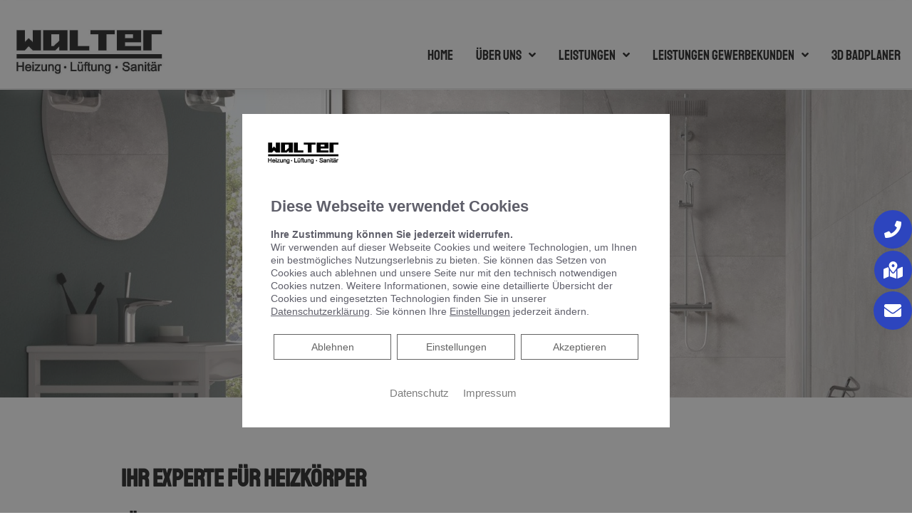

--- FILE ---
content_type: text/css; charset=utf-8
request_url: https://walter-hls.de/wp-json/v1/google_font?family=Roboto+Slab%3A100%2C100italic%2C200%2C200italic%2C300%2C300italic%2C400%2C400italic%2C500%2C500italic%2C600%2C600italic%2C700%2C700italic%2C800%2C800italic%2C900%2C900italic%7CStaatliches%3A100%2C100italic%2C200%2C200italic%2C300%2C300italic%2C400%2C400italic%2C500%2C500italic%2C600%2C600italic%2C700%2C700italic%2C800%2C800italic%2C900%2C900italic&ver=6.3.7
body_size: 489
content:
@font-face {
  font-family: 'Roboto Slab';
  font-style: normal;
  font-weight: 100;
  src: url(/wp-json/v1/google_font_file/robotoslab/v36/BngbUXZYTXPIvIBgJJSb6s3BzlRRfKOFbvjojIWmb2Rm.ttf) format('truetype');
}
@font-face {
  font-family: 'Roboto Slab';
  font-style: normal;
  font-weight: 200;
  src: url(/wp-json/v1/google_font_file/robotoslab/v36/BngbUXZYTXPIvIBgJJSb6s3BzlRRfKOFbvjoDISmb2Rm.ttf) format('truetype');
}
@font-face {
  font-family: 'Roboto Slab';
  font-style: normal;
  font-weight: 300;
  src: url(/wp-json/v1/google_font_file/robotoslab/v36/BngbUXZYTXPIvIBgJJSb6s3BzlRRfKOFbvjo0oSmb2Rm.ttf) format('truetype');
}
@font-face {
  font-family: 'Roboto Slab';
  font-style: normal;
  font-weight: 400;
  src: url(/wp-json/v1/google_font_file/robotoslab/v36/BngbUXZYTXPIvIBgJJSb6s3BzlRRfKOFbvjojISmb2Rm.ttf) format('truetype');
}
@font-face {
  font-family: 'Roboto Slab';
  font-style: normal;
  font-weight: 500;
  src: url(/wp-json/v1/google_font_file/robotoslab/v36/BngbUXZYTXPIvIBgJJSb6s3BzlRRfKOFbvjovoSmb2Rm.ttf) format('truetype');
}
@font-face {
  font-family: 'Roboto Slab';
  font-style: normal;
  font-weight: 600;
  src: url(/wp-json/v1/google_font_file/robotoslab/v36/BngbUXZYTXPIvIBgJJSb6s3BzlRRfKOFbvjoUoOmb2Rm.ttf) format('truetype');
}
@font-face {
  font-family: 'Roboto Slab';
  font-style: normal;
  font-weight: 700;
  src: url(/wp-json/v1/google_font_file/robotoslab/v36/BngbUXZYTXPIvIBgJJSb6s3BzlRRfKOFbvjoa4Omb2Rm.ttf) format('truetype');
}
@font-face {
  font-family: 'Roboto Slab';
  font-style: normal;
  font-weight: 800;
  src: url(/wp-json/v1/google_font_file/robotoslab/v36/BngbUXZYTXPIvIBgJJSb6s3BzlRRfKOFbvjoDIOmb2Rm.ttf) format('truetype');
}
@font-face {
  font-family: 'Roboto Slab';
  font-style: normal;
  font-weight: 900;
  src: url(/wp-json/v1/google_font_file/robotoslab/v36/BngbUXZYTXPIvIBgJJSb6s3BzlRRfKOFbvjoJYOmb2Rm.ttf) format('truetype');
}
@font-face {
  font-family: 'Staatliches';
  font-style: normal;
  font-weight: 400;
  src: url(/wp-json/v1/google_font_file/staatliches/v15/HI_OiY8KO6hCsQSoAPmtMYebvpU.ttf) format('truetype');
}
